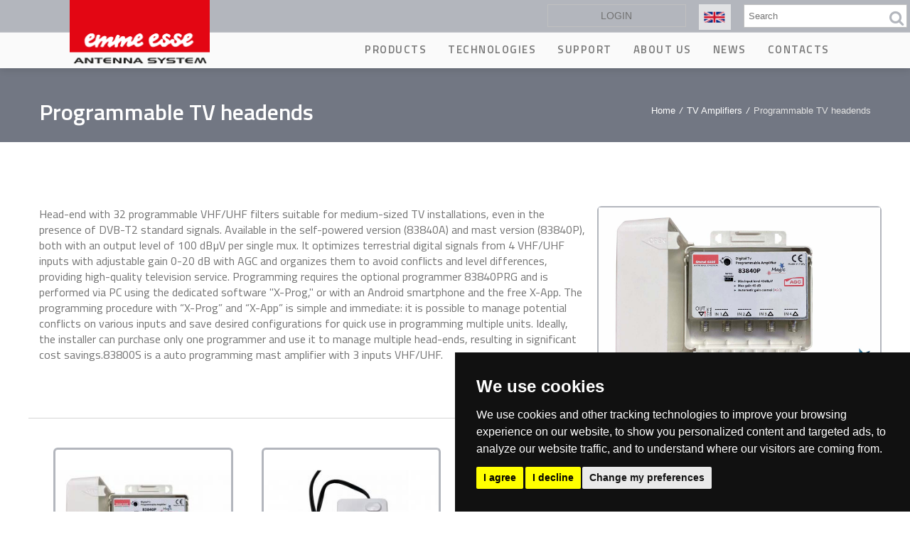

--- FILE ---
content_type: text/html; charset=UTF-8
request_url: https://www.emmeesse.it/en/tv-amplifiers/programmable-tv-headends
body_size: 10530
content:
<!DOCTYPE html>
<html lang="en">
    <head>
        <meta charset="utf-8" />
<meta name="title" content="Programmable TV headends | Emme Esse S.p.A." />
<link rel="canonical" href="https://www.emmeesse.it/en/tv-amplifiers/programmable-tv-headends" />
<meta name="Generator" content="Drupal 8 (https://www.drupal.org)" />
<meta name="MobileOptimized" content="width" />
<meta name="HandheldFriendly" content="true" />
<meta name="viewport" content="width=device-width, initial-scale=1.0" />
<link rel="shortcut icon" href="/sites/default/files/favicon-01.png" type="image/png" />
<link rel="alternate" hreflang="en" href="https://www.emmeesse.it/en/tv-amplifiers/programmable-tv-headends" />
<link rel="alternate" hreflang="it" href="https://www.emmeesse.it/amplificatori-tv/centralini-tv-programmabili" />
<link rel="alternate" hreflang="fr" href="https://www.emmeesse.it/fr/amplificateurs-tv/amplificateurs-programmables" />
<link rel="alternate" hreflang="de" href="https://www.emmeesse.it/de/tv-verstaerker/programmierbare-tv-kopfstellen" />
<link rel="revision" href="/en/tv-amplifiers/programmable-tv-headends" />

        <title>Programmable TV headends | Emme Esse S.p.A.</title>
        <style media="all">
@import url("/sites/default/files/css/optimized/css_k0JAibD3ZCwTt24LYbnbS5BzPCdFlPO7VcjrGu4KVaQ.Lprxv0y7Rts0Gzn4KCkWLVSSoAyz3sd1GjV5RRVZvqo.css?t93fdc");
@import url("/sites/default/files/css/optimized/css_PwuFbWcp4hneFLLsQJ6rldRAtwMWYQOx-Ke7UsY30LI.ZsKoN1MOvwqugttzYY2bv8YiLJzNCFXA3ymlExX8gbY.css?t93fdc");
@import url("/core/themes/stable/css/system/components/fieldgroup.module.css?t93fdc");
@import url("/core/themes/stable/css/system/components/container-inline.module.css?t93fdc");
@import url("/core/themes/stable/css/system/components/clearfix.module.css?t93fdc");
@import url("/core/themes/stable/css/system/components/details.module.css?t93fdc");
@import url("/core/themes/stable/css/system/components/hidden.module.css?t93fdc");
@import url("/core/themes/stable/css/system/components/item-list.module.css?t93fdc");
@import url("/core/themes/stable/css/system/components/js.module.css?t93fdc");
@import url("/core/themes/stable/css/system/components/nowrap.module.css?t93fdc");
@import url("/core/themes/stable/css/system/components/position-container.module.css?t93fdc");
@import url("/core/themes/stable/css/system/components/progress.module.css?t93fdc");
@import url("/core/themes/stable/css/system/components/reset-appearance.module.css?t93fdc");
@import url("/core/themes/stable/css/system/components/resize.module.css?t93fdc");
@import url("/core/themes/stable/css/system/components/sticky-header.module.css?t93fdc");
@import url("/sites/default/files/css/optimized/css_55HfDL_0KdLcPWXl8PtxRl0jwaj5S_5E1xUa_ZYP5B8.Q8LG4fsEAvC21qh7zMA171msq4pyRtpRyIeVlCSaaIQ.css?t93fdc");
@import url("/core/themes/stable/css/system/components/system-status-report-counters.css?t93fdc");
@import url("/core/themes/stable/css/system/components/system-status-report-general-info.css?t93fdc");
@import url("/sites/default/files/css/optimized/css_wKgy1R3NftrbXNqjrGCnKPG2MuBS6VO7bNbGOiDkrg0.SVK0C2rgJymNdp-Amb6v-6NkIk9ucBvkW_1wfEomVKo.css?t93fdc");
@import url("/sites/default/files/css/optimized/css_rBIqZVBIuePlh5HcHJagk0J6UraUAUbgK2dWoQXZhoA.FCu60SEKVG9wJqaA1DIt_qaxboLiqneyEN0BBf7IoSs.css?t93fdc");
@import url("/sites/default/files/css/optimized/css_i0JCJIw_hNFirk25N3COBh3WqFTF0ZCxXh5hJxJtPzo.HkEk6qeEy792tdB91rdUv992VzUoiQH9eXdl9uUBxSI.css?t93fdc");
</style>
<link rel="stylesheet" href="//fonts.googleapis.com/css?family=Titillium+Web:400,600" media="all" />
<style media="all">
@import url("/sites/default/files/css/optimized/css_bc1aAvPU9edwHT_U4wr9O0RmZCwSylmYnEIG5e3nRsc.dD1KnWtv7RkUf5orwg7dIPzKj_hjvMBlNJC0laaelFU.css?t93fdc");
@import url("/sites/default/files/css/optimized/css_IEr9Z7JKqc8blXs9A8iA29MCHkggG35lWrl36AUwQpE.GP3LXRmD3EWLa7hAsg7hRvUOm5Nkh2wjP5aa9vIOV-k.css?t93fdc");
@import url("/themes/custom/nix/css/responsive-leyouts.css?t93fdc");
@import url("/sites/default/files/css/optimized/css_CRdM-GsW-_lEPKA17CsY1wTdbLIVmr2Sm856Lt-ryjk.5vI4uSI4eHHMhCQamYhnPa2nb4goTPy4_lkzKxtz9rw.css?t93fdc");
@import url("/sites/default/files/css/optimized/css_bMrtRHdUZJdINRoxbWnQZpFDQYluRpRsuhNImTx-tok.VXtTovVGuiA0OVmXuboSSJzWWJg-4udKQ53lKGhccR4.css?t93fdc");
@import url("/sites/default/files/css/optimized/css_TkaoIFO8QOKLVHBlzgn11jUqLqvzMu3lRAEVf3xeJKc.TMwg_TG5Ynb4Oozb5X29cSzzMpYrxOEHsp8uj39Lvlc.css?t93fdc");
@import url("/sites/default/files/css/optimized/css_3AWlAB0jt9YJrMCpxg169Ma3hShVMbq_adwytFS01dw.gSB9Mt0EwlAIpaOJvyj9pE2h85ymC1Ju9N9i0UaLqzM.css?t93fdc");
@import url("/themes/custom/nix/js/mainmenu/menu.css?t93fdc");
@import url("/sites/default/files/css/optimized/css_O8kwUHEvC5hfvHaJ7iN10mFawORP4Rsa6jwo_JnUdCM.fJrdRAKekU99AVlFks_V2KjuwEo_2eCEmwJ7NSQMiZE.css?t93fdc");
@import url("/sites/default/files/css/optimized/css_dJMXe2SpPY44Bc5C0sGAvoj4ywPmQBCqWdR47ysD6C4.MrtYQdbp2Hjdwg59DA_2JwXS5UcAh7ok8zxLtaRL8gs.css?t93fdc");
@import url("/themes/custom/nix/js/tabs/css/responsive-tabs.css?t93fdc");
@import url("/themes/custom/nix/js/tabs/assets/css/responsive-tabs2.css?t93fdc");
@import url("/themes/custom/nix/js/tabs/assets/css/responsive-tabs3.css?t93fdc");
@import url("/themes/custom/nix/js/animations/css/animations.min.css?t93fdc");
@import url("/themes/custom/nix/js/progressbar/ui.progress-bar.css?t93fdc");
@import url("/sites/default/files/css/optimized/css_hneeG7z5fck7oWWdz52GUOwp9mVDbDiN5BE4rjwJ0Gw.oH_k7_SJ5iHazKJat31Hhmcs17TomBWIUSTAGcSmHZ0.css?t93fdc");
@import url("/themes/custom/nix/js/carouselowl/owl.transitions.css?t93fdc");
@import url("/sites/default/files/css/optimized/css_ENz79lgfyuHtbV9dYAKxd4m9-3o2sUDkmitXGAVqnkI.DYDm4FcROMCZuhoZIPkJE6NKCfPm2U6IRKU0sfabc3o.css?t93fdc");
@import url("/themes/custom/nix/js/style-swicher/style-swicher.css?t93fdc");
@import url("/sites/default/files/css/optimized/css_36wEBfvlBaB-2R03nimsP0DPBKMKPZTmVQoACj0A4qg.FSqkDLWQyzRFeRnuxNUDfbQfg_scfaj8Yy2M6IY44MU.css?t93fdc");
</style>

        
<!--[if lte IE 8]>
<script src="/core/assets/vendor/html5shiv/html5shiv.min.js?v=3.7.3"></script>
<![endif]-->

        
                            <style type="text/css" media="all">
                #header3 {
    background: #fff !important;
}
.bgcolor04 {
    background-color: #f1f1f1;
}
.nix-header-2 .navbar-brand {
    padding: 0 0 0 0;
}
.navbar-brand>img {
    max-width: 80px;
    padding-top: 3px;
}
img.logo-footer {
    max-width: 100px;
    padding-top: 10px;
}
.nix-header-2 .navbar-default .navbar-nav > li > a:focus, .nix-header-2 .navbar-default .navbar-nav > li > a:hover {
    background: #12602c !important;
}
.col-md-9.col-sm-9.parallasse {
    background-color: white;
    padding-bottom: 20px;
    padding-top: 5px;
}
.nix-style-4.features_section-two .linebg_1 {
    background-color: #12602c;
}
.text-color-3 {
    color: #12602c;
}

.nix-header-2 .navbar-default .navbar-nav > li > a:focus, .nix-header-2 .navbar-default .navbar-nav > li > a:hover {
    background: transparent !important;
}
blockquote {
    padding: 10px 10px;
    margin: 0 0 20px;
    font-size: 15px;
    border-left: 3px solid #b3b6bd;
    background-color: whitesmoke;
}
.feature_section4 i {
    background-color: #ffffff !important;
}
.feature_section4 i {
    width: 48px;
    height: 48px;
    line-height: 48px;
    background-color: #ffffff !important;
    padding: 0 5px;
    color: #e30613 !important;
    font-size: 30px;
    text-align: center;
    vertical-align: middle;
    transition: all .3s ease;
}
.feature_section-3 {
    background: transparent !important;
}
.feature_section-3 h4 {
    font-size: 16px;
    font-weight: 400;
    color: #727272;
    margin: 0 auto;
    letter-spacing: normal;
    display: block;
}
.feature_section-3 i {
    color: #e30714;
    font-size: 10px;
    float: left;
    width: 20px;
    height: 22px;
    border-radius: 100%;
    text-align: center;
    vertical-align: middle;
    line-height: 10px;
    margin-right: 12px;
    margin-top: 4px;
    transition: all .3s ease;
    border: none;
}
#block-paddingtop {
    padding: 70px 0;
}
div#block-nixblocksectioncontentpowerpackpackage-2 {
    background: whitesmoke;
}
.features_section-one .box:hover {
    background-color: #fff;
    padding: 45px 40px;
}
i.fa.fa-check.ampli {
    float: left;
    padding: 6px;
    color: #e30613;
}
#block-nixblockbottomfooter1socialnetwork a {
    color: white !important;
}
#node_stuff div.testata div.page_title.title_special div.container h2 {
    color: #ffffff !important;
}
.whitesmoke {
    background-color: whitesmoke;
}
.col-md-12.col-sm-12.feature_section-3 {
    margin-bottom: 10px;
}
img.loghetti-humax {
    max-width: 100%;
}
#block-bloccocontattivibo #block-aparblockfooter1column4address ul.faddress li i.fa {
    padding-right: .4em;
    font-size: 2em;
    color: #e30613;
}
li.tecnica {
    color: #646873 !important;
}
.feature_section6 .but {
    border-radius: 0;
}
.servizio-clienti {
    color: #e30613;
    font-size: 30px;
}
#privacy a:focus, a:hover {
    color: #e30613 !important;
    text-decoration: none;
}
#footer-colonna2 li a {
    color: white;
    font-size: 13px;
}
.nix-footer-1 .qlinks li {
    padding: 0;
    margin: 0;
}
.nix-footer-1 .qlinks ul {
    margin-top: 0;
    margin-left: 10px;
}
#block-nix-footer li a {
    color: white;
    font-size: 13px;
}
h2#footer-colonna2-menu {
    font-size: 14px;
    text-transform: uppercase;
    color: whitesmoke;
    margin-left: 30px;
    margin-top: 5px;
}
h2#block-footercolonna1emmeesseeng-menu {
    font-size: 14px;
    text-transform: uppercase;
    color: whitesmoke;
    margin-left: 30px;
    margin-top: 5px;
}
h2#block-footercolonna1emmeessedeu-menu {
    font-size: 14px;
    text-transform: uppercase;
    color: whitesmoke;
    margin-left: 30px;
    margin-top: 5px;
}
h2#block-footercolonna1emmeessefra-menu {
    font-size: 14px;
    text-transform: uppercase;
    color: whitesmoke;
    margin-left: 30px;
    margin-top: 5px;
}
nav#block-footercolonna1emmeessefra li a {
    color: white;
    font-size: 13px;
}
nav#block-footercolonna1emmeessedeu li a {
    color: white;
    font-size: 13px;
}
nav#block-footercolonna1emmeesseeng li a {
    color: white;
    font-size: 13px;
}
h3.text-color-1 {
    font-size: 14px;
    text-transform: uppercase;
}
.box_sponsor {
    display: flex;
    flex-wrap: wrap;
    justify-content: space-around;
    margin-top: 20px;
}
i.fa.fa-linkedin {
    font-size: 25px;
    color: white;
    margin-right: 20px;
}
a.button.fa.fa-envelope.nix-style-2.button.two {
    display: table;
    float: right;
    padding: .6em 1.3em;
    color: white;
    font-size: 14px;
    border: 1px solid white;
    padding-left: 3em;
}
.js-form-managed-file {
    display: table;
    padding: 0 !important;
    background-color: #fff !important;
    margin-top: 0 !important;
}
.button1 {
    border-radius: 0 !important;
}
.feature_section--1.white {
    background-color: whitesmoke;
}
i.fa.grey {
    color: #727783 !important;
}
.feature_section--1 .boxed {
    border-right: none;
}
.feature_section--1 i {
    color: #e30613;
}
.boxed.mezzo {
    border-right: 1px solid #b3b6bd;
}
.feature_section--1 {
    padding: 20px 0;
}
.feature_section--1 i {
    border: none;
}
.md-objects .md-object.md-layer-13-21-0 {
    font-family: "Titillium Web" !important;
}
.md-objects .md-object.md-layer-18-41-0 {
    font-family: "Titillium Web" !important;
}
.md-objects .md-object.md-layer-19-45-0 {
    font-family: "Titillium Web" !important;
}
.md-objects .md-object.md-layer-18-41-1 {
    font-family: "Titillium Web" !important;
}
.md-objects .md-object.md-layer-13-21-1 {
    font-family: "Titillium Web" !important;
}
.nix-text-sl {
    font-family: "Titillium Web" !important;
}
.accordion {
    font-size: 18px;
}
img.cad {
    max-width: 250px !important;
    box-shadow: 15px 15px #b3b6bd;
    display: block;
    margin: 0 auto;
}
h2.mscad {
    line-height: 38px;
}
i.fa.padding-right-2 {
    color: #e30613;
    font-size: 22px;
}
.col-md-12.col-sm-12.feature_section-3.cad {
    margin-bottom: 0px !important;
}
img.loghetti-humax-1 {
    max-width: 200px;
    float: right;
    width: 100%;
}
img.loghetti-humax-2 {
    max-width: 200px;
    display: block;
    margin: 0 auto;
    width: 100%;
}
img.loghetti-humax-3 {
    max-width: 200px;
    float: left;
    width: 100%;
}
i.fa.fa-check.iconalunga {
    margin-bottom: 26px !IMPORTANT;
}
@media screen and (max-width: 991px) {
   i.fa.fa-check.iconalunga {
       margin-bottom: 10px !IMPORTANT;
   }
   h4.caps {
       max-width: 560px;
       float: left;
   }
}
@media screen and (max-width: 500px) {
   i.fa.fa-check.iconalunga {
       margin-bottom: 26px !IMPORTANT;
   }
}
/*------------------------FASCIA SOCIAL HOMEPAGE*/
div#fascia-social-emmeesse {
    background: linear-gradient(90deg, rgb(239 239 239) 0%, rgb(239 239 239) 100%);
    padding-top: 45px;
    padding-bottom: 45px;
    text-align: center;
}
div#fascia-social-emmeesse i {
    color: #c60c18;
    font-size: 25px;
    margin-bottom: 20px;
    margin-right: 0;
    margin-left: 0;
}
h4.uppercase.grande {
    font-size: 22px;
    color: #727272;
}
h4.uppercase.piccolo {
    font-size: 14px;
    line-height: 2px;
    color: #727272;
}
.col-md-3.col-sm-3.dx {
    border-right: 1px solid #dedede;
}
div#fascia-social-emmeesse .col-md-3.col-sm-3.col-xs-6 {
    margin-top: 20px;
    margin-bottom: 20px;
}
p.h2.ignection_tisnel.white {
    margin-bottom: 30px;
}
footer.nix-footer-1 i.fa.fa-facebook {
    color: white;
    font-size: 25px;
}

/*--------------------slider ita*/
div#block-slideritalianonuovo {
    margin-top: 95px;
}
            </style>
                <link id="switch-colors" rel="stylesheet" type="text/css" href="/themes/custom/nix/css/colors/default.css">


<!-- Cookie Consent by https://www.TermsFeed.com -->
<!-- generato con https://www.cookieconsent.com/  -->
<script type="text/javascript" src="/themes/custom/nix/js/cookie-consent.js" charset="UTF-8"></script>
<script type="text/javascript" charset="UTF-8">
        document.addEventListener('DOMContentLoaded', function () {
            var elem = document.getElementById('open_preferences_center');
             elem.replaceWith(elem.cloneNode(true));
           var box_lang='it';
                   var userLang = navigator.language || navigator.userLanguage; 
                   if (userLang.toLocaleLowerCase().substring(0, 2)=='en')
                   {
                      box_lang='en';
                   }
                   if (userLang.toLocaleLowerCase().substring(0, 2)=='de')
                   {
                      box_lang='de';
                   }
                   if (userLang.toLocaleLowerCase().substring(0, 2)=='es')
                   {
                      box_lang='es';
                   }
                   if (userLang.toLocaleLowerCase().substring(0, 2)=='ru')
                   {
                      box_lang='ru';
                   }
                   if (userLang.toLocaleLowerCase().substring(0, 2)=='pl')
                   {
                      box_lang='pl';
                   }
            cookieconsent.run({ "notice_banner_type": "simple", 
            "consent_type": "express",
             "palette": "dark", 
             "language": box_lang, 
             "page_load_consent_levels": ["strictly-necessary"], 
             "notice_banner_reject_button_hide": false, 
             "preferences_center_close_button_hide": false,
             "website_name": "Emme Esse S.p.A.", 
             "open_preferences_center_selector": "#open_preferences_center",
             "website_privacy_policy_url": "https://www.emmeesse.it/cookie-policy" });
        });
</script>
<!-- END Cookie Consent by https://www.TermsFeed.com -->    

<!-- Global site tag (gtag.js) - Google Analytics -->
<script  type="text/plain" cookie-consent="strictly-necessary" async src="https://www.googletagmanager.com/gtag/js?id=G-8NXJS5720B"></script>
<script  type="text/plain" cookie-consent="strictly-necessary" >
  window.dataLayer = window.dataLayer || [];
  function gtag(){dataLayer.push(arguments);}
  gtag('js', new Date());

  gtag('config', 'G-8NXJS5720B');
</script>

    </head>
    <body>




<div class="load_sypary">
    <div class="spinner_loader">
        <svg version="1.1" id="Livello_1" xmlns="http://www.w3.org/2000/svg" xmlns:xlink="http://www.w3.org/1999/xlink" x="0px" y="0px"
        viewBox="0 0 300 300" style="enable-background:new 0 0 300 300;" xml:space="preserve">
        <polygon class="st0" points="150,0 279.9,75 279.9,225 150,300 20.1,225 20.1,75 "/> 
        </svg>
    </div>
</div>





<div id="produtct_add" class="pop_up_slide_box">
    <a class="fa fa-close"></a>
    <p>added product</p>
</div>

<div id="produtct_nope" class="pop_up_slide_box">
    <a class="fa fa-close"></a>
    <p>product already added</p>    
</div>




        
        <div class="site-wrapper nix-page-user-taskbar">
            <a href="#main-content" class="visually-hidden focusable">
                Skip to main content
            </a>
            
              <div class="dialog-off-canvas-main-canvas" data-off-canvas-main-canvas>
    



    
<div class="all_header_stuff hide_for_print" id="super_header">
<div class="topbar-3 bgcolor04">
    <div class="container">
        <div class="left">  </div>
        <div class="right">
            <div class="region_handler">
        
	<div  id="block-mostradatiutente">
		
			    
				  <a href="/utente/login/">login</a>
			</div>
    
    
	<div  class="search-block-form" data-drupal-selector="search-block-form" id="block-formdiricerca" role="search">
		
			            	         	    
				  <form action="/en/search/node" method="get" id="search-block-form" accept-charset="UTF-8">
  <div class="js-form-item form-item js-form-type-search form-item-keys js-form-item-keys form-no-label">
      <label for="edit-keys" class="visually-hidden">Search</label>
        <input title="Enter the terms you wish to search for." placeholder="Search" data-drupal-selector="edit-keys" type="search" id="edit-keys" name="keys" value="" size="15" maxlength="128" class="form-search" />

        </div>
<input data-drupal-selector="edit-advanced-form" type="hidden" name="advanced-form" value="1" />
<input data-drupal-selector="edit-f-0" type="hidden" name="f[0]" value="language:en" />
	<div data-drupal-selector="edit-actions" class="form-actions" id="edit-actions">
	<input data-drupal-selector="edit-submit" type="submit" id="edit-submit" value="" class="button js-form-submit form-submit" />

	</div>

</form>

			</div>
    
    
	<div  class="language-switcher-language-url" id="block-selettorelingua" role="navigation">
		
			    
				  




<div class="lenguage selector">

<div id="placeholder_lang"></div>

<ul class="links"><li hreflang="en" data-drupal-link-system-path="node/194593" class="en is-active"><a href="/en/tv-amplifiers/programmable-tv-headends" class="language-link is-active" hreflang="en" data-drupal-link-system-path="node/194593">    <img class="language-icon" src="/modules/languageicons/flags/en.png" width="16" height="12" alt="English" title="English" typeof="foaf:Image" />
 English
</a></li><li hreflang="it" data-drupal-link-system-path="node/194593" class="it"><a href="/amplificatori-tv/centralini-tv-programmabili" class="language-link" hreflang="it" data-drupal-link-system-path="node/194593">    <img class="language-icon" src="/modules/languageicons/flags/it.png" width="16" height="12" alt="Italian" title="Italian" typeof="foaf:Image" />
 Italian
</a></li><li hreflang="fr" data-drupal-link-system-path="node/194593" class="fr"><a href="/fr/amplificateurs-tv/amplificateurs-programmables" class="language-link" hreflang="fr" data-drupal-link-system-path="node/194593">    <img class="language-icon" src="/modules/languageicons/flags/fr.png" width="16" height="12" alt="French" title="French" typeof="foaf:Image" />
 French
</a></li><li hreflang="de" data-drupal-link-system-path="node/194593" class="de"><a href="/de/tv-verstaerker/programmierbare-tv-kopfstellen" class="language-link" hreflang="de" data-drupal-link-system-path="node/194593">    <img class="language-icon" src="/modules/languageicons/flags/de.png" width="16" height="12" alt="German" title="German" typeof="foaf:Image" />
 German
</a></li></ul><div class="box_1_el_corn">
<div class="el_cornettto"></div>
</div>

</div>





			</div>
    

</div>

                    </div>
    </div>
</div>
<div class="clearfix"></div>

<div id="header3" class="nix-header-2">
    <div class="container">
        <div class="navbar navbar-default yamm">
            <div class="navbar-header">
                <div class="region_handler">
    

	<a  id="block-nix-branding" class="navbar-brand" href="/en"><img src="/sites/default/files/emmesse.png" alt="Emme Esse S.p.A."/></a> 

</div>
 
            </div>
            <button type="button" data-toggle="collapse" data-target="#navbar-collapse-grid" class="navbar-toggle two three"><span class="icon-bar"></span><span class="icon-bar"></span><span class="icon-bar"></span></button>
            <div class="region_handler">
    <div  id="navbar-collapse-grid" class="navbar-collapse collapse pull-right">
  
      
                    <ul  class="nav navbar-nav">
                                <li class="dropdown">
            <a href="" class="dropdown-toggle">Products</a>
                                        <ul class="dropdown-menu" role="menu">
                      <li>
          <a href="/en/antennas">Antennas</a>
                  </li>
                        <li>
          <a href="/en/tv-amplifiers">TV Amplifiers</a>
                  </li>
                        <li>
          <a href="/en/satellite-system">Satellite system</a>
                  </li>
                        <li>
          <a href="/en/accessories">Accessories</a>
                  </li>
                        <li>
          <a href="/en/fiber-optic">Fiber optic </a>
                  </li>
                        <li>
          <a href="/en/hardware">Hardware</a>
                  </li>
                        <li>
          <a href="/en/humax-receiver">Humax products</a>
                  </li>
                        <li>
          <a href="/en/measuring-instruments">Measuring Instruments</a>
                  </li>
                        <li>
          <a href="/en/ms-cad">MS-CAD Software</a>
                  </li>
              </ul>
  
                      </li>
                                          <li class="dropdown">
            <a href="" class="dropdown-toggle">Technologies</a>
                                        <ul class="dropdown-menu" role="menu">
                      <li>
          <a href="/en/uhf-tv-antenna-manufacturers">Antennas</a>
                  </li>
                        <li>
          <a href="/en/tv-satellite-dish-manufacturers">Satellite</a>
                  </li>
                        <li>
          <a href="/en/tv-amplifier-manufacturers">Amplifiers</a>
                  </li>
                        <li>
          <a href="/en/hardware-and-masts-galvanizing">Hardware and Masts</a>
                  </li>
                        <li>
          <a href="/en/mobile-signal-amplifier-manufacturers">Mobile phone signal boosters</a>
                  </li>
              </ul>
  
                      </li>
                                          <li class="dropdown">
            <a href="" class="dropdown-toggle">SUPPORT</a>
                                        <ul class="dropdown-menu" role="menu">
                      <li>
          <a href="/en/technical-assistance"> Technical assistance</a>
                  </li>
                        <li>
          <a href="/en/register-serial-number-warranty">Register the serial number</a>
                  </li>
                        <li>
          <a href="/en/faq-frequently-asked-questions">Domande frequenti</a>
                  </li>
              </ul>
  
                      </li>
                                <li>
          <a href="/en/satellite-tv-system-manufacturers">About us</a>
                  </li>
                        <li>
          <a href="/en/news">News</a>
                  </li>
                        <li>
          <a href="/en/contact-us">Contacts</a>
                  </li>
                        <li>
          <a href="https://emmeesseblog.wordpress.com/">Blog</a>
                  </li>
              </ul>
  


  </div>
</div>

        </div>
    </div>
</div>
</div>

<div class="clearfix"></div>
<div class="page_title ">
    <div class="container">
        <h1>Programmable TV headends</h1>
        <div class="region_handler">
    	<div  id="block-nix-breadcrumbs" class="pagenation">
		
			    
				  <a href="/en">Home</a> <i>/</i> <a href="/en/tv-amplifiers">TV Amplifiers</a> <i>/</i> Programmable TV headends
			</div>

</div>
    </div>
</div>

<div class="clearfix"></div>

    <!-- corpo modificato -->
    <div class=" section-paddingprimary">
        <div class="container">
            <div class="row">
                <div class="region_handler">
    

</div>

                <div class="region_handler">
        
	<div  id="block-nix-content">
		
			    
				  <div data-history-node-id="194593" role="article" about="/en/tv-amplifiers/programmable-tv-headends">
    
        

    <div class="row">
        <div class="col-md-8">
        <p>Head-end with 32 programmable VHF/UHF filters suitable for medium-sized TV installations, even in the presence of DVB-T2 standard signals. Available in the self-powered version (83840A) and mast version (83840P), both with an output level of 100 dBµV per single mux. It optimizes terrestrial digital signals from 4 VHF/UHF inputs with adjustable gain 0-20 dB with AGC and organizes them to avoid conflicts and level differences, providing high-quality television service. Programming requires the optional programmer 83840PRG and is performed via PC using the dedicated software "X-Prog," or with an Android smartphone and the free X-App. The programming procedure with “X-Prog” and “X-App” is simple and immediate: it is possible to manage potential conflicts on various inputs and save desired configurations for quick use in programming multiple units. Ideally, the installer can purchase only one programmer and use it to manage multiple head-ends, resulting in significant cost savings.83800S is a auto programming mast amplifier with 3 inputs VHF/UHF.</p>
        </div>
        <div class="col-md-4 image-page-serie box_tipology nix-no-padding">
            <img srcset="/sites/default/files/styles/immagine_pagina_full_width_285px/public/img_imports/renamed-1-1740626804-tipologia_37.jpg?itok=0YkS_BjR 285w, /sites/default/files/styles/immagine_pagina_full_width_392/public/img_imports/renamed-1-1740626804-tipologia_37.jpg?itok=ot3oOLzX 392w, /sites/default/files/img_imports/renamed-1-1740626804-tipologia_37.jpg 1200w" sizes="(min-width: 992px) 800px, (min-width: 576px) 285px" src="/sites/default/files/styles/immagine_pagina_full_width_285px/public/img_imports/renamed-1-1740626804-tipologia_37.jpg?itok=0YkS_BjR" alt="tipologia_37.jpg" title="tipologia_37.jpg" typeof="foaf:Image" />



        </div>
    </div>

    <div class="row row-spacing-top">
        <div class="col-md-12">
        </div>
    </div>

</div>

			</div>
    
    
	<div  class="views-element-container" id="block-views-block-tipologie-prodotti-block-1">
		
			    
				  		<div >
		
		
		
		
	  	<div class="container">
  
  <ul class="row product">

          <li class="col-md-3 col-sm-6 col-xs-12">
<a class="box_catalog_pduct" href="/en/tv-amplifiers/programmable-tv-headends/multiband-amplifiers-programmable-filters-auto-supplied">
    <div class="upper_part">
        <img src="/sites/default/files/styles/immagine_pagina_full_width_285px/public/img_imports/renamed-1-1740626827-serie_9650.jpg?itok=VOuqlgL5" alt="" />    </div>
    <div class="low_part">
      <h2><span>Multiband amplifiers with programmable filters - Auto-supplied</span>
</h2>
    </div>
</a>
</li>
          <li class="col-md-3 col-sm-6 col-xs-12">
<a class="box_catalog_pduct" href="/en/tv-amplifiers/programmable-tv-headends/programmer-programmable-filter-amplifier">
    <div class="upper_part">
        <img src="/sites/default/files/styles/immagine_pagina_full_width_285px/public/img_imports/renamed-1-1740626827-serie_9651.jpg?itok=HlqhUW4h" alt="" />    </div>
    <div class="low_part">
      <h2><span>Programmer for programmable filter amplifier</span>
</h2>
    </div>
</a>
</li>
    
  </ul>

</div>

	  	
	  	
	  	
	  	
	</div>


			</div>
    

</div>

            </div>
        </div>
    </div>

    <div class="clearfix"></div>
<footer class="nix-footer-1 footer1 hide_for_print">
    <div class="container">
        <div class="col-md-3 col-sm-6 col-xs-12 prima_col">
            <div class="region_handler">
    <nav role="navigation" aria-labelledby="block-footercolonna1emmeesseeng-menu" id="block-footercolonna1emmeesseeng">
      
  <h2 id="block-footercolonna1emmeesseeng-menu">Emme Esse SpA</h2>
  

        
              <ul>
              <li>
        <a href="/en/download-area" data-drupal-link-system-path="node/37299">Download area</a>
              </li>
          <li>
        <a href="/en/technical-assistance" data-drupal-link-system-path="node/6775">Software Update</a>
              </li>
          <li>
        <a href="/en/register-serial-number-warranty" data-drupal-link-system-path="node/4747">Serial number registration</a>
              </li>
          <li>
        <a href="/en/satellite-tv-system-manufacturers" data-drupal-link-system-path="node/4746">About us</a>
              </li>
        </ul>
  


  </nav>

</div>
        </div>
        <div class="col-md-3 col-sm-6 col-xs-12 seconda_col">
            <div class="region_handler">
    <nav role="navigation" aria-labelledby="footer-colonna2-menu" id="footer-colonna2">
      
  <h2 id="footer-colonna2-menu">Products</h2>
  

        
              <ul>
              <li>
        <a href="/en/antennas" data-drupal-link-system-path="node/30360">Antennas</a>
              </li>
          <li>
        <a href="/en/tv-amplifiers" data-drupal-link-system-path="node/30361">TV Amplifiers</a>
              </li>
          <li>
        <a href="/en/satellite-system" data-drupal-link-system-path="node/30362">Satellite</a>
              </li>
          <li>
        <a href="/en/accessories" data-drupal-link-system-path="node/30363">Accessories</a>
              </li>
          <li>
        <a href="/en/fiber-optic" data-drupal-link-system-path="node/30364">Fiber optic</a>
              </li>
          <li>
        <a href="/en/hardware" data-drupal-link-system-path="node/30365">Hardware</a>
              </li>
          <li>
        <a href="/en/humax-receiver" data-drupal-link-system-path="node/31765">Humax Receiver </a>
              </li>
          <li>
        <a href="/en/measuring-instruments" data-drupal-link-system-path="node/31766">Measuring Instruments</a>
              </li>
          <li>
        <a href="/en/ms-cad" data-drupal-link-system-path="node/37321">MS-CAD Software</a>
              </li>
        </ul>
  


  </nav>

</div>
        </div>
        <div class="col-md-3 col-sm-6 col-xs-12 terza_col">
            <div class="region_handler">
    	<div  id="block-btnnewsletter-2">
		
			    
				  <div class="col-lg-2 col-xs-2 col-sm-2 col-md-2">
<a href="https://www.linkedin.com/company/emme-esse-spa/" target="blank"><i class="fa fa-linkedin"></i></a>
</div>

<div class="col-lg-10 col-xs-10 col-sm-10 col-md-10">

<a href="https://a3b3h5.emailsp.com/frontend/forms/Subscription.aspx?idList=2&idForm=6&guid=1d0c7509-d162-49ae-a584-f59689ff9658" target="blank" class="button fa fa-envelope nix-style-2 button two">
<svg aria-hidden="true" data-prefix="far" data-icon="envelope" role="img" xmlns="http://www.w3.org/2000/svg" viewBox="0 0 512 512" class="svg-inline--fa fa-envelope fa-w-16 fa-5x"><path fill="currentColor" d="M464 64H48C21.49 64 0 85.49 0 112v288c0 26.51 21.49 48 48 48h416c26.51 0 48-21.49 48-48V112c0-26.51-21.49-48-48-48zm0 48v40.805c-22.422 18.259-58.168 46.651-134.587 106.49-16.841 13.247-50.201 45.072-73.413 44.701-23.208.375-56.579-31.459-73.413-44.701C106.18 199.465 70.425 171.067 48 152.805V112h416zM48 400V214.398c22.914 18.251 55.409 43.862 104.938 82.646 21.857 17.205 60.134 55.186 103.062 54.955 42.717.231 80.509-37.199 103.053-54.947 49.528-38.783 82.032-64.401 104.947-82.653V400H48z" class=""></path></svg>

Newsletter</a>

</div>


			</div>
	<div  id="block-aparblockfooter1column4address" class="qlinks">
		
			    
				  <div class="box_sponsor">

<div class="sponsor_1 sponsor_b"></div>
<div class="sponsor_2 sponsor_b"></div>
<div class="sponsor_3 sponsor_b"></div>

</div>
			</div>

</div>
        </div>
        <div class="col-md-3 col-sm-6 col-xs-12 quarta_col">
            <div class="region_handler">
    	<div  id="block-footer4">
		
			    
				  <ul class="faddress">
    <li>nulla</li>
</ul>
			</div>

</div>
        </div>
    </div>
    <div class="clearfix"></div>
    <div class="copyright_info1">
        <div class="container">
            <div class="clearfix divider_dashed10"></div>
            <div class="region_handler">
        
	<div  id="block-nixblockbottomfooter1socialnetwork">
		
			    
				  Emme Esse SpA | P.Iva IT00551360985 | C.F. e Reg. Imp. BS 00294210174 | <a href="/en/credits">Credits</a> | <a href="/en/privacy">Privacy</a> | <a href="/en/legal-notice">Legal notice</a> | <a href="/en/cookie-policy">Cookie Policy</a> | <a id="open_preferences_center" href="#">Cookies settings</a>
			</div>
    

</div>
            <div class="col-md-6 col-sm-6">   Last updated : 27/02/2025
 </div>
        </div>
    </div>
</footer>
  </div>

            
        </div>
                <div id="style-selector" class="text-center">
            <a href="javascript:void(0);" class="btn-close"><i class="fa fa-wrench"></i></a>
            <h5 class="title-big">Choose Theme Colors</h5>
            <div class="style-selector-wrapper">
                <h5 class="title align-center">Predefined Color Skins</h5>
                <ul class="pre-colors-list" id="nix-color">
                    <li><a title="default" href="javascript:void(0)" data-color='default'><span class="pre-color-skin-1"></span></a></li>
                    <li><a title="light blue" href="javascript:void(0)" data-color='lightblue'><span class="pre-color-skin-2"></span></a></li>
                    <li><a title="orange" href="javascript:void(0)" data-color='orange'><span class="pre-color-skin-3"></span></a></li>
                    <li><a title="green" href="javascript:void(0)" data-color='green'><span class="pre-color-skin-4"></span></a></li>
                    <li><a title="pink" href="javascript:void(0)" data-color='pink'><span class="pre-color-skin-5"></span></a></li>
                    <li class="last"><a title="red" href="javascript:void(0)" data-color='red'><span class="pre-color-skin-6"></span></a></li>
                    <li><a title="purple" href="javascript:void(0)" data-color='purple'><span class="pre-color-skin-7"></span></a></li>
                    <li><a title="Lime" href="javascript:void(0)" data-color='lime'><span class="pre-color-skin-8"></span></a></li>
                    <li><a title="yellow" href="javascript:void(0)" data-color='yellow'><span class="pre-color-skin-9"></span></a></li>
                    <li><a title="violet" href="javascript:void(0)" data-color='violet'><span class="pre-color-skin-10"></span></a></li>
                    <li><a title="blue" href="javascript:void(0)" data-color='blue'><span class="pre-color-skin-11"></span></a></li>
                    <li class="last"><a title="DarkSlateGray" href="javascript:void(0)" data-color='darkslategray'><span class="pre-color-skin-12"></span></a></li>
                </ul>
            </div>
        </div>
                <script type="application/json" data-drupal-selector="drupal-settings-json">{"path":{"baseUrl":"\/","scriptPath":null,"pathPrefix":"en\/","currentPath":"node\/194593","currentPathIsAdmin":false,"isFront":false,"currentLanguage":"en","themeUrl":"\/themes\/custom\/nix"},"pluralDelimiter":"\u0003","statistics":{"data":{"nid":"194593"},"url":"\/core\/modules\/statistics\/statistics.php"},"ajaxTrustedUrl":{"\/en\/search\/node":true},"user":{"uid":0,"permissionsHash":"6e5838a5dbce1fe2d3a64f437b356935b5a490c1ecb36e61c4b1387a591cab65"}}</script>
<script src="/core/assets/vendor/domready/ready.min.js?v=1.0.8"></script>
<script src="/core/assets/vendor/jquery/jquery.min.js?v=3.2.1"></script>
<script src="/core/misc/drupalSettingsLoader.js?v=8.5.3"></script>
<script src="/core/misc/drupal.js?v=8.5.3"></script>
<script src="/core/misc/drupal.init.js?v=8.5.3"></script>
<script src="/core/assets/vendor/picturefill/picturefill.min.js?v=3.0.1"></script>
<script src="/core/modules/statistics/statistics.js?v=8.5.3"></script>
<script src="/core/assets/vendor/matchMedia/matchMedia.min.js?v=0.2.0"></script>
<script src="/themes/custom/nix/js/universal/jquery.js?v=8.5.3"></script>
<script src="/themes/custom/nix/js/bootstrap/js/bootstrap.min.js?v=8.5.3"></script>
<script src="/themes/custom/nix/js/mainmenu/customeUI.js?v=8.5.3"></script>
<script src="/themes/custom/nix/js/mainmenu/jquery.sticky.js?v=8.5.3"></script>
<script src="/themes/custom/nix/js/scripts/functions.js?v=8.5.3"></script>
<script src="/themes/custom/nix/js/accordion/js/smk-accordion.js?v=8.5.3"></script>
<script src="/themes/custom/nix/js/accordion/js/custom.js?v=8.5.3"></script>
<script src="/themes/custom/nix/js/tabs/js/responsive-tabs.min.js?v=8.5.3"></script>
<script src="/themes/custom/nix/js/carouselowl/owl.carousel.js?v=8.5.3"></script>
<script src="/themes/custom/nix/js/universal/custom.js?v=8.5.3"></script>
<script src="/themes/custom/nix/js/aninum/jquery.animateNumber.min.js?v=8.5.3"></script>
<script src="/themes/custom/nix/js/animations/js/animations.min.js?v=8.5.3"></script>
<script src="/themes/custom/nix/js/scrolltotop/totop.js?v=8.5.3"></script>
<script src="/themes/custom/nix/js/tabs/assets/js/responsive-tabs.min.js?v=8.5.3"></script>
<script src="//code.jquery.com/jquery-latest.min.js"></script>
<script src="/themes/custom/nix/js/cubeportfolio/jquery.cubeportfolio.min.js?v=8.5.3"></script>
<script src="/themes/custom/nix/js/cubeportfolio/main.js?v=8.5.3"></script>
<script src="/themes/custom/nix/js/cubeportfolio/main15.js?v=8.5.3"></script>
<script src="/themes/custom/nix/js/progressbar/progress.js?v=8.5.3"></script>
<script src="/themes/custom/nix/js/style-swicher/custom.js?v=8.5.3"></script>
<script src="/themes/custom/nix/js/update.js?v=8.5.3"></script>
<script src="/themes/custom/nix/js/vn_emmeesse.js?v=8.5.3"></script>
<script src="/themes/custom/nix/js/setta_link_tabelle_prodotti.js?v=8.5.3"></script>

        <a href="#" class="scrollup">Scroll</a>
    </body>
</html>

--- FILE ---
content_type: text/css
request_url: https://www.emmeesse.it/sites/default/files/css/optimized/css_55HfDL_0KdLcPWXl8PtxRl0jwaj5S_5E1xUa_ZYP5B8.Q8LG4fsEAvC21qh7zMA171msq4pyRtpRyIeVlCSaaIQ.css?t93fdc
body_size: 328
content:
/**
 * @file
 * Styles for the system status counter component.
 */

.system-status-counter__status-icon {
  display: inline-block;
  height: 25px;
  width: 25px;
  vertical-align: middle;
}
.system-status-counter__status-icon:before {
  content: "";
  background-size: 20px;
  background-position: center 2px;
  background-repeat: no-repeat;
  display: block;
}

.system-status-counter__status-icon--error:before {
  background-image: url(/core/themes/stable/css/system/components/../../../images/core/icons/e32700/error.svg);
}
.system-status-counter__status-icon--warning:before {
  background-image: url(/core/themes/stable/css/system/components/../../../images/core/icons/e29700/warning.svg);
}
.system-status-counter__status-icon--checked:before {
  background-image: url(/core/themes/stable/css/system/components/../../../images/core/icons/73b355/check.svg);
}


--- FILE ---
content_type: text/css
request_url: https://www.emmeesse.it/themes/custom/nix/css/responsive-leyouts.css?t93fdc
body_size: 1309
content:
/* Responsive CSS Styles Table of Contents */


@media only screen and (min-width: 1000px) and (max-width: 1169px){
	a.logo {
	    margin: 1px 0px 0px 50px;
	}


	.feature_section4 .right {
		width: 50%;
		padding: 80px 40px 40px 30px;
	}
	.feature_section1 .box i {
	    height: 78px;
		width: 78px;
	    line-height: 75px;
	    font-size: 27px;
		margin: -65px 0px 0px 54px;
	}

	.feature_section1 .box i {
		margin-left: 110px;
	}
	.feature_section1 .box {
		width: 100%;
		margin: 0 auto 50px auto;
	}
	.feature_section3 .box .circle  {
		margin-left:150px;
	}

	.button2 {
		display:none;
	}
	.nix-style-2 .pricing-table .btn-2 {
		font-size: 11px;
		padding: 11px 4px;
	}
	.nix-style-2 .table-content {
		padding: 20px ;
		border:solid 12px #4d8bf5;
	}
	.nix-style-7.feature_section1 .linebtn.one{
		padding:8px 20px;
	}
}


@media only screen and (min-width: 768px) and (max-width: 999px){
	
	.sticky-wrapper{ height:500px;}
	
	.container{ width:94%;}

	.logo {
		width: 50%;
	}
	.menu_main {
		width: 97%;
		position: absolute;
	}
	.team-box1 .hover-box {
		width:100%;
		top: 340px;
		padding-left:40px;
		padding-right:40px;
	}
	.team-box1:hover .hover-box, .team-box1.active .hover-box {
		top: 200px;
	}
	.feature_section2 .cirbox {
		margin-left:0px;
	}
	.feature_section3 .box .circle  {
		margin-left:80px;
	}
	.feature_section4 .slidesec {
		padding: 20px 5px;
	}
	.feature_section4 .slidesec .contentbox {
		padding: 20px 5px;
	}
	.feature_section5 .left {
		float: left;
		width: 30%;
	}
	.feature_section5 .right {
		width: 70%;
		padding: 80px 10px 40px 30px;
	}
	.text-big {
		font-size:52px;
		line-height:52px;
	}
	.demo1_blog .share-icon {
		margin-left:162px;
	}
	.feature_section7 .contbox{
		width:100%;
		float:left;
		background-color: #f1f1f1;
		padding:20px 20px;
	}
	.feature_section1 .box i {
	    height: 68px;
		width: 68px;
	    line-height: 65px;
	    font-size: 27px;
		margin: -59px 0px 0px 35px;
	}
	.feature_section1 .box i {
		margin-left: 110px;
	}
	.feature_section1 .box {
		width: 100%;
		margin: 0 auto 50px auto;
	}
	.feature_section4  i{
		margin-left:134px;
	}
	.pricing-box .linebtn.one{
		padding:8px 6px;
		font-size:14px;
		text-transform:none;
	} 
	.button2 {
		display:none;
	}
	.topbar-3 .left {
		width: 60%;
	}
	.topbar-3 .right {
		width: 40%;
	}
	.nix-style-2 .team-box1 .hover-box {
		width:100%;
		top: 340px;
		padding-left:40px;
		padding-right:40px;
	}
	.nix-style-2 .team-box1:hover .hover-box, .team-box1.active .hover-box {
		top: 200px;
	}
	.nix-style-2 .pricing-table .btn-2 {
		font-size: 11px;
		padding: 11px 4px;
	}
	.nix-style-2 .table-content {
		padding: 20px ;
		border:solid 12px #4d8bf5;
	}
	.topbar-1 .left {
	width: 60%;
	}
	.topbar-1 .right {
		width: 40%;
	}
	.nix-style-4.features_section-two {
		width:100%;
		padding:50px 0px ;
	}
	.nix-style-7.feature_section3  i{
		margin-left:134px;
	}
	.nix-style-7.feature_section1 .linebtn.one{
		padding:8px 14px;
	}
	.feature_section--1 .boxed {
		padding:20px 5px;
	}
}


@media only screen and (min-width: 640px) and (max-width: 767px){


	.container{ width:94%;}
	.logo {
		width: 50%;
	}
	.menu_main {
		width: 97%;
		position: absolute;
	}
	.team-box1 .hover-box {
		width:100%;
		top: 340px;
		padding-left:40px;
		padding-right:40px;
	}
	.team-box1:hover .hover-box, .team-box1.active .hover-box {
		top: 200px;
	}
	.feature_section2 .cirbox {    
		margin-left:px;
	}
	.feature_section3 .box .circle  {
		margin-left:80px;
	}
	.feature_section4 .slidesec {
		padding: 20px 5px;
	}
	.feature_section4 .slidesec .contentbox {
		padding: 20px 5px;
	}
	.feature_section5 .left {
		float: left;
		width: 30%;
	}
	.feature_section4 .right {
		width: 70%;
		padding: 80px 10px 40px 30px;
	}
	.pricing-box .linebtn.one{
		padding:8px 6px;
		font-size:14px;
		text-transform:none;
	}    
	.text-big {
		font-size:52px;
		line-height:52px;
	}
	.demo1_blog .share-icon {
		margin-left:162px;
	}
	.feature_section8 .contbox{
		width:100%;
		float:left;
		background-color: #f1f1f1;
		padding:20px 20px;
	}
	.feature_section1 .box i {
		margin-left: 200px;
	}
	.feature_section1 .box {
		width: 100%;
		margin: 0 auto 50px auto;
	}
	.feature_section4  i{
		margin-left:134px;
	}
	.button2 {
		display:none;
	}
	.topbar-3 .left {
		width: 60%;
	}
	.topbar-3 .right {
		width: 40%;
	}
	.nix-style-2 .team-box1 .hover-box {
		width:100%;
		top: 340px;
		padding-left:40px;
		padding-right:40px;
	}
	.nix-style-2 .team-box1:hover .hover-box, .team-box1.active .hover-box {
		top: 200px;
	}
	.nix-style-2 .pricing-table .btn-2 {
		font-size: 12px;
		padding: 11px 14px;
	}
	.topbar-1 .left {
		width: 60%;
	}
	.topbar-1 .right {
		width: 40%;
	}
	.nix-style-4.features_section-two {
		width:100%;
		padding:50px 0px ;
	}
	.nix-style-7.feature_section3  i{
		margin-left:134px;
	}
	.feature_section--1 .boxed {
		padding:20px 5px;
	}

}

@media only screen and (min-width: 480px) and (max-width: 639px){
	
	.container{ width:94%;}

	.logo {
		width: 100%;
	}
	.menu_main {
		width: 97%;
		position: absolute;
	}
	.team-box1 .hover-box {
		padding-left:30px;
		padding-right:30px;
	}
	.feature_section3 .cir1 {
		margin: 10px 10px;
	}
	.feature_section4 .slidesec {
		padding: 20px 5px;
	}
	.feature_section4 .slidesec .contentbox {
		padding: 20px 5px;
	}
	.feature_section3 .cir1 {
		margin-left:50px;
	}
	.cirbut2 {
		display:none;
	}
	.feature_section5 .left {
		float: left;
		width: 100%;
	}
	.feature_section5 .right {
		width: 100%;
		padding: 10px 10px 40px 30px;
	}
	.text-big {
		font-size:42px;
		line-height:42px;
	}
	.demo1_blog .share-icon {
		margin-left:222px;
	}
	.feature_section8 .contbox{
		width:100%;
		float:left;
		background-color: #f1f1f1;
		padding:20px 20px;
	}
	.feature_section8  .btn3{
		display:none;
	}
	.feature_section1 .box i {
		margin-left: 75px;
	}
	.feature_section1 .box {
		width: 100%;
		margin: 0 auto 50px auto;
	}
	.feature_section1  .btn3{
		display:none;
	}
	.feature_section4  i{
		margin-left:214px;
	}
	.less6 {
		width: 100%;
	}
	.button2 {
		display:none;
	}
	.topbar-3 .left {
		width: 100%;
		text-align: left;
	}
	.topbar-3 .right {
		width: 100%;
		text-align: left;
	}
	.topbar-3 ul.topsocial {
		float: left;
	}

	.topbar-3 .left a {
		margin-right: 1px;
	}
	.nix-style-2 .team-box1 .hover-box {
		padding-left:30px;
		padding-right:30px;
	}
	.nix-style-2 .less6 {
		width: 100%;
	}
	.topbar-1 .left {
		width: 100%;
		text-align: left;
	}
	.topbar-1 .right {
		width: 100%;
		text-align: left;
	}
	.topbar-1 ul.topsocial {
		float: left;
	}
	.nix-style-3 .testimonials {
	 width: 100%;
	padding: 5%;

	}
	.nix-style-3 .testimonials .client-img {
	 float: none;
	 right: 0px; position: relative;
	 margin:10px auto 20px 70px;

	}
	.nix-style-3 .testimonials .description {
	 width: 100%;
	}
	.nix-style-4.features_section-two {
		width:100%;
		padding:100px 20px;
	}
	.nix-style-4 .button2 {
		display:none;
	}
	.features_section-2 h1 {
		font-size: 22px;
		font-weight: 500;
	}
	.features_section-2 h2 {
		font-size: 18px;
	}
	.nix-style-7.feature_section3  i{
		margin-left:214px;
	}
	.nix-style-8.features_section-one .box {
		padding: 25px 25px ;
	}
}


@media only screen and (max-width: 479px){

	.container{ width:94%;}
	.logo {
		width: 100%;
	}
	.menu_main {
		width: 97%;
		position: absolute;
	}
	.team-box1 .hover-box {
		padding-left:30px;
		padding-right:30px;
	}
	.feature_section3 .cir1 {
		margin: 10px 10px;
	}
	.feature_section4 .slidesec {
		padding: 20px 5px;
	}
	.feature_section4 .slidesec .contentbox {
		padding: 20px 5px;
	}
	.cirbut2 {
		display:none;
	}
	.feature_section5 .left {
		float: left;
		width: 100%;
	}
	.feature_section5 .right {
		width: 100%;
		padding: 10px 10px 40px 30px;
	}
	.text-big {
		font-size:42px;
		line-height:42px;
	}
	.demo1_blog .share-icon {
		margin-left:222px;
	}
	.feature_section8  .btn3{
		display:none;
	}
	.feature_section1 .box i {
		margin-left: 75px;
	}
	.feature_section1 .box {
		width: 100%;
		margin: 0 auto 50px auto;
	}
	.feature_section1  .btn3{
		display:none;
	}
	.feature_section4  i{
		margin-left:214px;
	}
	.less6 {
		width: 100%;
	}
	.button2 {
		display:none;
	}
	.topbar-3 .left {
		width: 100%;
		text-align: left;
	}
	.topbar-3 .right {
		width: 100%;
		text-align: left;
	}
	.topbar-3 ul.topsocial {
		float: left;
	}

	.topbar-3 .left a {
		margin-right: 1px;
	}
	.nix-style-2 .team-box1 .hover-box {
		padding-left:30px;
		padding-right:30px;
	}
	.nix-style-2 .less6 {
		width: 100%;
	}
	.topbar-1 .left {
		width: 100%;
		text-align: left;
	}
	.topbar-1 .right {
		width: 100%;
		text-align: left;
	}
	.topbar-1 ul.topsocial {
		float: left;
	}
	.nix-style-3 .testimonials {
		width: 100%;
		padding: 5%;

	}
	.nix-style-3 .testimonials .client-img {
		float: none;
		right: 0px; position: relative;
		margin:10px auto 20px 70px;

	}
	.nix-style-3 .testimonials .description {
		width: 100%;
	}
	.nix-style-4.features_section-two{
		width:100%;
		padding:100px 20px;
	}
	.nix-style-4 .button2 {
		display:none;
	}
	.features_section-2 h1 {
		font-size: 22px;
		font-weight: 500;
	}
	.features_section-2 h2 {
		font-size: 18px;
	}
	.nix-style-7.feature_section3  i{
		margin-left:214px;
	}
	.nix-style-8.features_section-one .box {
		padding: 25px 25px ;
	}

}

--- FILE ---
content_type: text/css
request_url: https://www.emmeesse.it/themes/custom/nix/js/mainmenu/menu.css?t93fdc
body_size: 2869
content:
/*!
 * Yamm!3 - Yet another megamenu for Bootstrap 3
 * http://geedmo.github.com/yamm3
 * 
 * @geedmo - Licensed under the MIT license
 */
.yamm .nav, .yamm .collapse, .yamm .dropup, .yamm .dropdown {
	position: static;
}
.yamm .container {
	position: relative;
}
.yamm .dropdown-menu {
	left: auto;
}
.yamm .yamm-content {
	padding: 20px 30px;
}
.yamm .dropdown.yamm-fw .dropdown-menu {
	left: 0;
	right: 0;
}
/* =========== Menu ============= */


.nix-header-1 .navbar-brand {
	float: left;
	font-size: 18px;
	height: 34px;
	line-height: 20px;
	padding: 28px 0px 0px 15px;
	
}
.nix-header-1 .navbar-default {
	background: none;
	border-color: #e7e7e7;


}
.nix-header-1 ul.nav>li>a.active {
	color: #1cd0a9;/*	border-bottom:3px solid #06d0d8;*/
}
.nix-header-1 ul.nav>li>a:hover.active {
	color: #1cd0a9;/*border-bottom:3px solid #06d0d8;*/
}
.nix-header-1 .navbar-default .navbar-nav > li > a:focus, .nix-header-1 .navbar-default .navbar-nav > li > a:hover {
	color: #1cd0a9;
}
.nix-header-1 .navbar-nav > li > a {
	padding-bottom: 34px;
	padding-top: 40px; 
	text-transform: uppercase;
}
.dropdown-submenu {
	position: relative;
}
.dropdown-submenu>.dropdown-menu {
	top: 0;
	left: 100%;
	margin-top: -1px;
	margin-left: -1px;
	/*    margin-left: -456px;*/
	-webkit-border-radius: 0;
	-moz-border-radius: 0;
	border-radius: 0;
}
.dropdown-submenu>.dropdown-menu:last-child {
}
.list-unstyled li {
	padding: 4px 0;
}
.list-unstyled li p {
	color: #242424;
	font-size: 13px;
	font-weight: 600;
	line-height: 0;
	margin-bottom: 18px;
	text-transform: uppercase;
}
.list-unstyled li.marginbottom {
	margin-bottom: 20px;
}
.navbar-nav > li > .dropdown-menu {
	margin-top: -2px;
}

.navbar-nav > li > .dropdown-menu.align-1 {
    right: 0;
}
ul.nav>li>a.buynowbut,
.compact .header ul.nav>li>a.buynowbut {
	color: #fff;
	border: 1px solid #1cd0a9;
	background: #1cd0a9;
	border-radius: 0px;
}
ul.nav>li>a.buynowbut:hover,
.compact .header ul.nav>li>a.buynowbut:hover {
	color: #fff;
	border: 1px solid #727272;
	background: #727272;
}

/* release note
 ------------------------------ */
.list-unstyled li a .release-note {
    background-color: #242424;
    border-radius: 2px;
    color: #fff;
    font-size: 11px;
    margin-left: 10px;
    padding: 2px;
}
.list-unstyled li a .release-note2 {
    background-color: #fff;
    border-radius: 2px;
    color: #242424;
    font-size: 11px;
    margin-left: 10px;
    padding: 2px;
}

 @media (min-width:769px;) {
.dropdown-submenu>.dropdown-menu:last-child {
 border-top: 0px solid #000;
}
}
.dropdown-submenu:hover>.dropdown-menu {
	display: block;
}
.dropdown-submenu.pull-left {
	float: none;
}
.dropdown-submenu.pull-left>.dropdown-menu {
	left: -100%;
	margin-left: 10px;
	-webkit-border-radius: 6px 0 6px 6px;
	-moz-border-radius: 6px 0 6px 6px;
	border-radius: 6px 0 6px 6px;
}
 @media (max-width: 767px) {
.navbar-nav .dropdown .dropdown-menu {
	padding-left: 12px;
}
}

/*@media (min-width: 1000px) {*/
@media (min-width: 1000px) {
.dropdown-submenu:hover>.dropdown-menu {
	-webkit-animation-duration: 0.5s;
	-webkit-animation-name: fadeInFromNone;
	-webkit-animation-fill-mode: forwards;
	animation-duration: 0.5s;
	animation-name: fadeInFromNone;
	animation-fill-mode: forwards;
	-ms-animation-duration: 0.5s;
	-ms-animation-name: fadeInFromNoneIE;
	-ms-animation-fill-mode: forwards;
}
/*menu on hover dropdown*/
.yamm ul.nav li.dropdown:hover > ul.dropdown-menu {
	display: block;
	animation-duration: 0.5s;
	animation-name: fadeInFromNone;
	animation-fill-mode: forwards;
	-webkit-animation-duration: 0.5s;
	-webkit-animation-name: fadeInFromNone;
	-webkit-animation-fill-mode: forwards;
	-ms-animation-duration: 5s;
	-ms-animation-name: fadeInFromNoneIE;
	-ms-animation-fill-mode: forwards;
}
 @-webkit-keyframes fadeInFromNone {
 0% {
 opacity: 0;
}
 1% {
 opacity: 0;
}
 100% {
 opacity: 1;
}
}
@keyframes fadeInFromNoneIE {
 0% {
 opacity: 0;
}
 1% {
 opacity: 0;
}
 100% {
 opacity: 1;
}
}
@keyframes fadeInFromNone {
 0% {
 opacity: 0;
}
 1% {
 opacity: 0;
}
 100% {
 opacity: 1;
}
}

}
 @media (max-width:999px) {
.navbar-header {
	width: 100%;
}
.navbar-toggle {
	margin-top: 10px;
}
.yamm.fulldark .navbar-nav > li > a {
	padding-bottom: 10px;
	padding-top: 10px;
}
.yamm.fulldark .dropdown-menu > li > a.active {
	color: #fff;
}

}

@media (max-width:768px) {
.navbar-header {
	width: 100%;
}

}

/* =========== dropdown menu dark background color ============= */

.yamm.dark .dropdown.yamm-fw .dropdown-menu {
	background-color: #242424;
	border: 1px solid #242424;
	padding: 30px;
}
.yamm.dark .list-unstyled li p {
	color: #fff;
}
.yamm.dark .list-unstyled a:hover {
	color: #fff;
}
.yamm.dark .dropdown-menu {
	background-color: #242424;
	border: 1px solid #242424;
}
.yamm.dark .dropdown-menu>li>a:focus, .yamm.dark .dropdown-menu>li>a:hover {
	color: #fff;
	background: none;
}
.yamm.dark .dropdown-menu>li>a.active {
	color: #fff;
	background: none;
}
.dropdown-menu>li>a.active {
	color: #242424;
	font-weight: 500;
}

/* =========== dropdown menu positions ============= */

.yamm .dropdown-menu.one {
	right: 27px;
}
 @media (max-width:999px) {
.container {
100%
}
.yamm.dark ul.nav > li > a {
	background-color: #242424;
	border-bottom: 1px solid #353535;
}
.yamm.dark2 ul.nav > li > a {
	color: #fff;
	background-color: #161616;
	border-bottom: 1px solid #353535;
}
ul.nav.dark2>li>a:hover.active {
	color: #fff;
}
.yamm.fulldark ul.nav > li > a {
	background-color: #000;
	border-bottom: 1px solid #262626;
}
.yamm.dark .navbar-nav .dropdown .dropdown-menu {
	background-color: #242424;
}

/* mobile menu icon
 ------------------------------ */
.navbar-default .navbar-toggle.two {
	border: none;
}
.navbar-default .navbar-toggle.two:focus .icon-bar, .navbar-default .navbar-toggle.two:hover .icon-bar {
	background-color: #fff;
}
.navbar-default .navbar-toggle.two:focus, .navbar-default .navbar-toggle.two:hover {
	background: none;
}

/* mobile menu icon style 3
 ------------------------------ */
.navbar-default .navbar-toggle.two {
	border: none;
}
.nix-header-1 .navbar-default .navbar-toggle.three:focus .icon-bar, .nix-header-1 .navbar-default .navbar-toggle.three:hover .icon-bar {
	background-color: #161616;
}
.navbar-default .navbar-toggle.three:focus, .navbar-default .navbar-toggle.three:hover {
	background: none;
}
.navbar-brand img {
	width: 80%;
}
.nix-header-1 .navbar-brand {
	padding: 15px 20px 0;
}

}
@media (max-width:768px) {
.nix-header-1 .navbar-nav > li > a {
	padding-bottom: 10px;
	padding-top: 10px;
}

}
 @media (max-width:479px) {
.navbar-nav > li > a {
	padding-bottom: 10px;
	padding-top: 10px;
}
.navbar-brand img {
	width: 70%;
}


}

/* =========== Demo ============= */

pre {
	margin: 0;
	padding: 10px 20px !important;
}
.container, .jumbotron .container {
	width: auto;
	max-width: 1170px;
}
.jumbotron {
	margin: 60px 0;
	padding-left: 0;
	padding-right: 0;
}
.jumbotron.intro {
	margin-top: 0;
}
.jumbotron .navbar {
	font-size: 14px;
	line-height: 1.6;
}
/* menu styles
 ------------------------------ */
.list-unstyled, .list-unstyled ul {
	min-width: 120px
}
 @media ( min-width: 767px ) {
.panel-group {
	width: 400px;
}
.thumbnail {
	margin: 0;
}
.navbar-nav {
	float: left;
}
.navbar-collapse.pull-right {
	overflow-y: auto;
	width: 100%;
}


}
 @media ( max-width: 999px ) {
.navbar-nav {
	float: none;
}

}

/* =========== grid demo styles ============= */
.grid-demo {
	padding: 10px 30px;
}
.grid-demo [class*="col-"] {
	margin-top: 5px;
	margin-bottom: 5px;
	font-size: 1em;
	line-height: 2;
	background-color: none;
	border: none;
}
.dropdown-menu {
	box-shadow: none;
	border: 1px solid #e4e4e4;
}
.navbar-nav > li > .dropdown-menu {
	border-top-right-radius: 0;
	border-top-left-radius: 0;
	border-bottom-right-radius: 0;
	border-bottom-left-radius: 0;
}
.navbar {
	margin-bottom: 0px;
}
.navbar-default {
	border-color: #e7e7e7;
	border: none;
}
.list-unstyled a:hover {
	border-radius: 3px;
	color: #242424;
	margin-left: 8px;
	text-decoration: none;
	transition-duration: 0.3s;
	transition-property: margin-left, background-color;
	transition-timing-function: ease-out;
}
.list-unstyled a.active {
	color: #242424;
	font-weight: 500;
}
.list-unstyled a.white.active {
	color: #fff;
	font-weight: 500;
}
.dropdown-menu > li > a {
	clear: both;
	color: #727272;
	display: block;
	font-weight: 400;
	line-height: 1.42857;
	padding: 8px 30px;
	white-space: nowrap;
}
.dropdown-menu>li>a:focus, .dropdown-menu>li>a:hover {
	color: #242424;
	background: none;
}
.navbar-collapse.pull-right {
	width: auto;
}
 @media (max-width: 999px) {
.navbar-collapse.pull-right {
	width: 100%;
	background: #fff;
}
.navbar-nav {
	margin: 0 -15px;
}
.navbar-collapse {
	border-top: 1px solid transparent;
	box-shadow: 0 1px 0 rgba(255, 255, 255, 0.1) inset;
	max-height: 340px;
	overflow-x: hidden;
	padding-left: 15px;
	padding-right: 15px;
}
.yamm.fulldark .navbar-collapse {
	margin-top: 0px;
	background-color: #000;
}
.navbar-default .navbar-collapse, .navbar-default .navbar-form {
	border-: none;
}

/* =========== menu auto expand styles ============= */

.navbar-nav .dropdown .dropdown-menu {
	display: block;
	position: static;
	float: none;
	width: auto;
	margin-top: 0;
	background-color: transparent;
	border: 0;
	box-shadow: none;
}

/* =========== menu sticy styles ============= */
.sticky-wrapper {
	padding: 0px;
	margin: 0 0 -21px;
	height:0px !important;
	
}

#header3 {
	height: 60px;
}
#header3 .container {
	width: 100%;
	padding-left: 0px;
	padding-right: 0px;
}
#header4 .container {
	width: 100%;
	padding-left: 0px;
	padding-right: 0px;
}
#header5 .container {
	width: 98%;
	padding-left: 0px;
	padding-right: 0px;
}
.navbar-default .navbar-collapse, .navbar-default .navbar-form {
	border: none;
}
#header .container {
	width: 100%;
	padding-left: 0px;
	padding-right: 0px;
}
#header2 .container {
	width: 100%;
	padding-left: 0px;
	padding-right: 0px;
}
#header6 .container {
	width: 100%;
	padding-left: 0px;
	padding-right: 0px;
}
#header9 .container {
	width: 100%;
	padding-left: 0px;
	padding-right: 0px;
}
#header10 .container {
	width: 100%;
	padding-left: 0px;
	padding-right: 0px;
}





}
/*{ Header 2 }*/

/* =========== Menu ============= */


.nix-header-2 .navbar-brand {
	float: left;
	font-size: 18px;
	height: 34px;
	line-height: 20px;
	padding: 20px 0px 0px 0px;
}
.nix-header-2 .navbar-default {
	background: none;
	border-color: #e7e7e7;
}
.nix-header-2 ul.nav>li>a.active {
	color: #FFF;/*	border-bottom:3px solid #06d0d8;*/
	background:#f5254d;
}
.nix-header-2 ul.nav>li>a:hover.active {
	color: #FFF;/*border-bottom:3px solid #06d0d8;*/
	background:#f5254d;
}
.nix-header-2 .navbar-default .navbar-nav > li > a:focus, .nix-header-2 .navbar-default .navbar-nav > li > a:hover {
	color: #FFF;
	background:#f5254d;
}
.nix-header-2 .navbar-nav > li > a {
padding: 27px 23px;
text-transform: uppercase;
}

/* =========== dropdown menu positions ============= */
 @media (max-width:999px) {

/* mobile menu icon style 3
 ------------------------------ */
.navbar-default .navbar-toggle.two {
	border: none;
}
.navbar-default .navbar-toggle.three:focus .icon-bar, .navbar-default .navbar-toggle.three:hover .icon-bar {
	background-color: #161616;
}
.navbar-default .navbar-toggle.three:focus, .navbar-default .navbar-toggle.three:hover {
	background: none;
}
.navbar-brand img {
	width: 80%;
}
.nix-header-2 .navbar-brand {
	padding: 15px 20px 0;
}

}
@media (max-width:768px) {
.nix-header-2 .navbar-nav > li > a {
	padding-bottom: 10px;
	padding-top: 10px;
}

}

/*{ Header 3 }*/

/* =========== Menu ============= */


.nix-header-3 .navbar-brand {
	float: left;
	font-size: 18px;
	height: 34px;
	line-height: 20px;
	padding: 20px 0px 0px 0px;
}
.nix-header-3 .navbar-default {
	background: none;
	border-color: #e7e7e7;
}
.nix-header-3 ul.nav>li>a.active {
	color: #FFF;/*	border-bottom:3px solid #06d0d8;*/
	background:#4d8bf5;
}
.nix-header-3 ul.nav>li>a:hover.active {
	color: #FFF;/*border-bottom:3px solid #06d0d8;*/
	background:#4d8bf5;
}
.nix-header-3 .navbar-default .navbar-nav > li > a:focus, .nix-header-3 .navbar-default .navbar-nav > li > a:hover {
	color: #FFF;
	background:#4d8bf5;
}
.nix-header-3 .navbar-nav > li > a {
padding: 27px 23px;
text-transform: uppercase;
}

 @media (max-width:999px) {

/* mobile menu icon style 3
 ------------------------------ */
.nix-header-3 .navbar-brand {
	padding: 15px 20px 0;
}

}
@media (max-width:768px) {
.nix-header-3 .navbar-nav > li > a {
	padding-bottom: 10px;
	padding-top: 10px;
}

}

/*{ Header 4 }*/


.nix-header-4 .navbar-brand {
	float: left;
	font-size: 18px;
	height: 50px;
	line-height: 20px;
	padding: 21px 0 0;
}
.nix-header-4 .navbar-default {
	background: none;
	border-color: #e7e7e7;
}
.nix-header-4 ul.nav>li>a.active {
	color: #FFF;/*	border-bottom:3px solid #06d0d8;*/
	background:#ed2b14;
}
.nix-header-4 ul.nav>li>a:hover.active {
	color: #FFF;/*border-bottom:3px solid #06d0d8;*/
	background:#ed2b14;
}
.nix-header-4 .navbar-nav > li > a:focus, .navbar-nav > li > a:hover {
	color: #FFF;
	background:#ed2b14;
}
.nix-header-4 .navbar-nav > li > a {
	
    font-family: 'Open Sans', sans-serif;
    font-size: 15px;
    font-weight: 400;
    line-height: 60px;
    text-transform: uppercase;
    border-right: 1px solid rgba(18,23,31, 0.2);
    padding: 0 46px 0 47px;
    color: #fff;
	
}
 @media (max-width:999px) {
.nix-header-4 .navbar-toggle {
	margin-top: 15px;
	background:#12171f;
}
.nix-header-4 .navbar-toggle .icon-bar {
background:#12171f;
}

}
/* =========== dropdown menu dark background color ============= */

.nix-header-4 .yamm.dark .dropdown.yamm-fw .dropdown-menu {
	background-color: #12171f;
	border: 1px solid #12171f;
	padding: 30px;
}
.nix-header-4 .yamm.dark .list-unstyled li p {
	color: #fff;
}
.nix-header-4 .yamm.dark .list-unstyled a:hover {
	color: #fff;
}
.nix-header-4 .yamm.dark .dropdown-menu {
	background-color: #12171f;
	border: 1px solid #12171f;
}
.nix-header-4 .yamm.dark .dropdown-menu>li>a:focus, .yamm.dark .dropdown-menu>li>a:hover {
	color: #fff;
	background: none;
}
.nix-header-4 .yamm.dark .dropdown-menu>li>a.active {
	color: #fff;
	background: none;
}
.nix-header-4 .dropdown-menu>li>a.active {
	color: #242424;
	font-weight: 500;
}

/* =========== dropdown menu positions ============= */

.nix-header-4 .yamm .dropdown-menu.one {
	right: 27px;
}
@media (max-width:999px) {
.nix-header-4 .yamm.dark ul.nav > li > a {
	background-color: #12171f;
	border-bottom: 1px solid #075a48;
	border-top: 1px solid #075a48;
	line-height:40px;
}
.nix-header-4 .yamm.dark .navbar-nav .dropdown .dropdown-menu {
	background-color: #12171f;
}
.navbar-brand {
	padding: 12px 0 0;
}

}
@media (max-width:768px) {
.nix-header-4 .navbar-nav > li > a {
	padding-bottom: 10px;
	padding-top: 10px;
}

}

/*{ Header 5 }*/

/* =========== Menu ============= */


.nix-header-5 .navbar-brand {
	float: left;
	font-size: 18px;
	height: 34px;
	line-height: 20px;
	padding: 28px 0px 0px 15px;
	
}
.nix-header-5 .navbar-default {
	background: none;
	border-color: #e7e7e7;


}
.nix-header-5 ul.nav>li>a.active {
	color: #4d8bf5;/*	border-bottom:3px solid #06d0d8;*/
}
.nix-header-5 ul.nav>li>a:hover.active {
	color: #4d8bf5;/*border-bottom:3px solid #06d0d8;*/
}
.nix-header-5 .navbar-default .navbar-nav > li > a:focus, .navbar-default .navbar-nav > li > a:hover {
	color: #4d8bf5;
}
.nix-header-5 .navbar-nav > li > a {
	padding-bottom: 34px;
	padding-top: 40px; 
	text-transform: uppercase;
}
/* =========== dropdown menu positions ============= */

 @media (max-width:999px) {

.nix-header-5 .navbar-brand {
	padding: 15px 20px 0;
}

}
@media (max-width:768px) {
.nix-header-5 .navbar-nav > li > a {
	padding-bottom: 10px;
	padding-top: 10px;
}

}

/*{ Header 6 }*/

.nix-header-6 .navbar-brand {
	float: left;
	font-size: 18px;
	height: 50px;
	line-height: 20px;
	padding: 21px 0 0;
}
.nix-header-6 .navbar-default {
	background: none;
	border-color: #e7e7e7;
}
.nix-header-6 ul.nav>li>a.active {
	color: #FFF;/*	border-bottom:3px solid #06d0d8;*/
	background:#12171f;
}
.nix-header-6 ul.nav>li>a:hover.active {
	color: #FFF;/*border-bottom:3px solid #06d0d8;*/
	background:#12171f;
}
.nix-header-6 .navbar-nav > li > a:focus, .nix-header-6 .navbar-nav > li > a:hover {
	color: #FFF;
	background:#12171f;
}
.nix-header-6 .navbar-nav > li > a {
	
    font-family: 'Open Sans', sans-serif;
    font-size: 15px;
    font-weight: 400;
    line-height: 60px;
    text-transform: uppercase;
    border-right: 1px solid rgba(18,23,31, 0.2);
    padding: 0 46px 0 47px;
    color: #fff;
	
}
 @media (max-width:999px) {
.nix-header-6 .navbar-toggle {
	margin-top: 15px;
	background:#12171f;
}
.nix-header-6 .navbar-toggle .icon-bar {
background:#12171f;
}

}
/* =========== dropdown menu dark background color ============= */

.nix-header-6 .yamm.dark .dropdown-menu .yamm.dark .dropdown.yamm-fw .dropdown-menu {
	background-color: #12171f;
	border: 1px solid #12171f;
	padding: 30px;
}
.nix-header-6 .yamm.dark .dropdown-menu .yamm.dark .dropdown-menu {
	background-color: #12171f;
	border: 1px solid #12171f;
}

/* =========== dropdown menu positions ============= */
 @media (max-width:999px) {
.nix-header-6 .yamm.dark ul.nav > li > a {
	background-color: #12171f;
	border-bottom: 1px solid #075a48;
	border-top: 1px solid #075a48;
	line-height:40px;
}
.nix-header-6 .yamm.dark .navbar-nav .dropdown .dropdown-menu {
	background-color: #12171f;
}

}
@media (max-width:768px) {
.nix-header-6 .navbar-nav > li > a {
	padding-bottom: 10px;
	padding-top: 10px;
}

}

--- FILE ---
content_type: text/css
request_url: https://www.emmeesse.it/themes/custom/nix/js/style-swicher/style-swicher.css?t93fdc
body_size: 1239
content:
/*=========== Styleswicher ==========*/

#style-selector {
	position: fixed;
	top: 170px;
	left: -320px;
	width: 320px;
	padding: 20px 0;
	z-index: 9999;
	border-radius:6px 0px 6px 0px;
	background-color: #fff;
	-moz-box-shadow: 0px 0px 4px rgba(0, 0, 0, 0.2);
	-webkit-box-shadow: 0px 0px 4px rgba(0, 0, 0, 0.2);
	box-shadow: 0px 0px 4px rgba(0, 0, 0, 0.2);
}
.style-selector-wrapper {
	z-index: 9999;
	padding: 0 20px 20px 20px;
	margin: 0px;
}
#style-selector .title-big {
	width: 100%;
	font-size: 18px;
	padding: 0 0 20px 0;
	text-align: center;
	text-transform: uppercase;
	font-weight: normal;
	border-bottom: 1px solid #efefef;
}
.style-selector-wrapper .title {
	width: 100%;
	font-size: 13px;
	padding: 0 0 10px 0;
	text-align: center;
	text-transform: uppercase;
	font-weight: normal;
	border-bottom: 1px solid #efefef;
}
.style-selector-wrapper .title.align-left {
	text-align: left;
}
#style-selector .btn-close {
	position: absolute;
	top: 0px;
	left: 320px;
	width: 50px;
	height: 45px;
	line-height: 38px;
	text-align: center;
	background-color: #101010;
	border-radius: 0px;
	font-size: 16px;
	color: #323232;
	opacity: 1;
	z-index:1;
}
.style-selector-wrapper a.btn-gray {
	padding: 5px 20px;
	margin: 0 15px 0 0;
	vertical-align: middle;
	text-align: center;
	background-color: #ededed;
	border-radius: 4px;
	color: #242424;
}

.style-selector-wrapper a.btn-gray:hover {
	background-color: #242424;
	color: #ededed;
}

.style-selector-wrapper a.btn-gray.active {
	background-color: #242424;
	color: #878787;
}
#style-selector .btn-close i {
	color: #fff;
}
.style-selector-wrapper ul.pre-colors-list {
	width: 100%;
	padding: 0px;
	margin: 0 0 16px 0;
	float: left;
}
.style-selector-wrapper ul.pre-colors-list li {
	display: inline;
	padding: 0px;
	margin: 0 14px 14px 0;
	float: left;
}
.style-selector-wrapper ul.pre-colors-list li.last {
	margin: 0 0 0 0;
}
.style-selector-wrapper ul.bg-pattrens-list {
	width: 100%;
	padding: 0px;
	margin: 0px;
	float: left;
}
.style-selector-wrapper ul.bg-pattrens-list li {
	display: inline;
	padding: 0px;
	margin: 0 14px 14px 0;
	float: left;
}
.style-selector-wrapper ul.bg-pattrens-list li.last {
	margin: 0 0 0 0;
}
/* ----------- Colors ----------- */

.pre-color-skin-1 {
	width: 35px;
	height: 35px;
	float: left;
	cursor: pointer;
	background-color: #1cd0a9;
}
.pre-color-skin-2 {
	width: 35px;
	height: 35px;
	float: left;
	cursor: pointer;
	background-color: #6cc6ff;
}
.pre-color-skin-3 {
	width: 35px;
	height: 35px;
	float: left;
	cursor: pointer;
	background-color: #f38523;
}
.pre-color-skin-4 {
	width: 35px;
	height: 35px;
	float: left;
	cursor: pointer;
	background-color: #2ebf65;
}
.pre-color-skin-5 {
	width: 35px;
	height: 35px;
	float: left;
	cursor: pointer;
	background-color: #f5254d;
}
.pre-color-skin-6 {
	width: 35px;
	height: 35px;
	float: left;
	cursor: pointer;
	background-color: #ed2b14;
}
.pre-color-skin-7 {
	width: 35px;
	height: 35px;
	float: left;
	cursor: pointer;
	background-color: #cf5bd4;
}
.pre-color-skin-8 {
	width: 35px;
	height: 35px;
	float: left;
	cursor: pointer;
	background-color: #14e614;
}
.pre-color-skin-9 {
	width: 35px;
	height: 35px;
	float: left;
	cursor: pointer;
	background-color: #f5dc05;
}
.pre-color-skin-10 {
	width: 35px;
	height: 35px;
	float: left;
	cursor: pointer;
	background-color: #5a359c;
}
.pre-color-skin-11 {
	width: 35px;
	height: 35px;
	float: left;
	cursor: pointer;
	background-color: #4d8bf5;
}
.pre-color-skin-12 {
	width: 35px;
	height: 35px;
	float: left;
	cursor: pointer;
	background-color: #2f4f4f;
}


@media only screen and (max-width: 767px){
	#style-selector {
	display:none;
}
	
}

@media only screen and (max-width: 768px){

	#style-selector {
    top: 140px;
}



}

/*=======================================
	demoswicher
=======================================*/

#demo-selector {
	position: fixed;
	top: 145px;
	left: -365px;
	width: 365px;
	height:630px;
	padding: 20px 0;
	z-index: 9998;
	background-color: #101010;
}
.demo-selector-wrapper {
	z-index: 9999;
	padding: 0 10px 10px 10px;
	margin: 0px;
}
#demo-selector .title-big {
	width: 100%;
	font-size: 18px;
	padding: 0 10px 20px 10px;
	text-align: center;
	color:#fff;
	text-transform: uppercase;
	font-weight: normal;
}
#demo-selector .title-big span {
	color:#727272;
}
.demo-selector-wrapper .title.align-left {
	text-align: left;
}
#demo-selector .demo-close {
	position: absolute;
	top:0px;
	right: 365px;
	width: 50px;
	height: 60px;
	padding:0 5px;
	font-size:11px;
	text-align: center;
	background-color: #101010;
	border-radius: 0px;
	color: #727272;
	opacity: 1;
	z-index:1;
	text-decoration:none;
	text-transform:uppercase;
}
.demo-selector-wrapper a.btn-gray {
	padding: 5px 20px;
	margin: 0 15px 0 0;
	vertical-align: middle;
	text-align: center;
	background-color: #ededed;
	border-radius: 4px;
	color: #242424;
}
#demo-selector .demo-close i {
	font-size:14px;
	margin-top:8px;
	color: #fff;
}
#demo-selector .demo-thumb {
	position: relative;
	width:150px;
	height:150px;
	float:left;
	padding:0px;
	margin:0 0 5px 0;
}
#demo-selector .demo-thumb .hover-box {
	position: absolute;
	width:150px;
	height:150px;
	float:left;
	padding:0px;
	opacity:0;
	margin: 0;
	color:#fff;
	transition: all 0.3s ease-out 0s;
	background-color: rgba(0, 0, 0, 0.6);
}
#demo-selector .demo-thumb .hover-box span {
	color:#fff;
	font-size:13px;
}
#demo-selector .demo-thumb .hover-box .title {
	color:#fff;
	padding:50px 0 0 0;
	margin:0px;
}
#demo-selector .demo-thumb:hover .hover-box {
	opacity:1;
}

@media only screen and (max-width: 767px){
	#demo-selector {
	display:none;
}
	
}

@media only screen and (max-width: 768px){

	#demo-selector {
    top: 190px;
}


}


/*=======================================
custom scrollbar
=======================================*/
.scroll-container{
	overflow: auto;
	position: relative;
	padding: 0px;
/*	background: #fff;*/
	margin: 10px;
	width: 740px;
	max-width: 97%;
	height: 500px;
}

--- FILE ---
content_type: application/javascript
request_url: https://www.emmeesse.it/themes/custom/nix/js/progressbar/progress.js?v=8.5.3
body_size: 13138
content:
(function( $ ){
  // Simple wrapper around jQuery animate to simplify animating progress from your app
  // Inputs: Progress as a percent, Callback
  // TODO: Add options and jQuery UI support.
  $.fn.animateProgress = function(progress, callback) {    
    return this.each(function() {
      $(this).animate({
        width: progress+'%'
      }, {
        duration: 2000, 
        
        // swing or linear
        easing: 'swing',

        // this gets called every step of the animation, and updates the label
        step: function( progress ){
          var labelEl = $('.ui-label', this),
              valueEl = $('.value', labelEl);
          
          if (Math.ceil(progress) < 20 && $('.ui-label', this).is(":visible")) {
            labelEl.hide();
          }else{
            if (labelEl.is(":hidden")) {
              labelEl.fadeIn();
            };
          }
          
          if (Math.ceil(progress) == 100) {
            labelEl.text('Done');
            setTimeout(function() {
              labelEl.fadeOut();
            }, 1000);
          }else{
            valueEl.text(Math.ceil(progress) + '%');
          }
        },
        complete: function(scope, i, elem) {
          if (callback) {
            callback.call(this, i, elem );
          };
        }
      });
    });
  };
})( jQuery );

$(function() {
  // Hide the label at start
  $('#progress_bar .ui-progress .ui-label').hide();
  // Set initial value
  $('#progress_bar .ui-progress').css('width', '7%');

  // Simulate some progress
  $('#progress_bar .ui-progress').animateProgress(90, function() {
    $(this).animateProgress(81, function() {
      setTimeout(function() {
        $('#progress_bar .ui-progress').animateProgress(90, function() {
          $('#main_content').slideDown();
          $('#fork_me').fadeIn();
        });
      }, 2000);
    });
  });
  
});


$(function() {
  // Hide the label at start
  $('#progress_bar2 .ui-progress .ui-label').hide();
  // Set initial value
  $('#progress_bar2 .ui-progress').css('width', '7%');

  // Simulate some progress
  $('#progress_bar2 .ui-progress').animateProgress(72, function() {
    $(this).animateProgress(63, function() {
      setTimeout(function() {
        $('#progress_bar2 .ui-progress').animateProgress(72, function() {
          $('#main_content').slideDown();
          $('#fork_me').fadeIn();
        });
      }, 2000);
    });
  });
  
});


$(function() {
  // Hide the label at start
  $('#progress_bar3 .ui-progress .ui-label').hide();
  // Set initial value
  $('#progress_bar3 .ui-progress').css('width', '7%');

  // Simulate some progress
  $('#progress_bar3 .ui-progress').animateProgress(80, function() {
    $(this).animateProgress(85, function() {
      setTimeout(function() {
        $('#progress_bar3 .ui-progress').animateProgress(80, function() {
          $('#main_content').slideDown();
          $('#fork_me').fadeIn();
        });
      }, 2000);
    });
  });
  
});


$(function() {
  // Hide the label at start
  $('#progress_bar4 .ui-progress .ui-label').hide();
  // Set initial value
  $('#progress_bar4 .ui-progress').css('width', '7%');

  // Simulate some progress
  $('#progress_bar4 .ui-progress').animateProgress(94, function() {
    $(this).animateProgress(90, function() {
      setTimeout(function() {
        $('#progress_bar4 .ui-progress').animateProgress(94, function() {
          $('#main_content').slideDown();
          $('#fork_me').fadeIn();
        });
      }, 2000);
    });
  });
  
});

$(function() {
  // Hide the label at start
  $('#progress_bar5 .ui-progress .ui-label').hide();
  // Set initial value
  $('#progress_bar5 .ui-progress').css('width', '7%');

  // Simulate some progress
  $('#progress_bar5 .ui-progress').animateProgress(85, function() {
    $(this).animateProgress(80, function() {
      setTimeout(function() {
        $('#progress_bar5 .ui-progress').animateProgress(85, function() {
          $('#main_content').slideDown();
          $('#fork_me').fadeIn();
        });
      }, 2000);
    });
  });
  
});


// gray bars
$(function() {
  // Hide the label at start
  $('#progress_bar_gray .ui-progress3 .ui-label').hide();
  // Set initial value
  $('#progress_bar_gray .ui-progress3').css('width', '7%');

  // Simulate some progress
  $('#progress_bar_gray .ui-progress3').animateProgress(90, function() {
    $(this).animateProgress(81, function() {
      setTimeout(function() {
        $('#progress_bar_gray .ui-progress3').animateProgress(90, function() {
          $('#main_content').slideDown();
          $('#fork_me').fadeIn();
        });
      }, 2000);
    });
  });
  
});


$(function() {
  // Hide the label at start
  $('#progress_bar_gray2 .ui-progress3 .ui-label').hide();
  // Set initial value
  $('#progress_bar_gray2 .ui-progress3').css('width', '7%');

  // Simulate some progress
  $('#progress_bar_gray2 .ui-progress3').animateProgress(72, function() {
    $(this).animateProgress(63, function() {
      setTimeout(function() {
        $('#progress_bar_gray2 .ui-progress3').animateProgress(72, function() {
          $('#main_content').slideDown();
          $('#fork_me').fadeIn();
        });
      }, 2000);
    });
  });
  
});


$(function() {
  // Hide the label at start
  $('#progress_bar_gray3 .ui-progress3 .ui-label').hide();
  // Set initial value
  $('#progress_bar_gray3 .ui-progress3').css('width', '7%');

  // Simulate some progress
  $('#progress_bar_gray3 .ui-progress3').animateProgress(80, function() {
    $(this).animateProgress(85, function() {
      setTimeout(function() {
        $('#progress_bar_gray3 .ui-progress3').animateProgress(80, function() {
          $('#main_content').slideDown();
          $('#fork_me').fadeIn();
        });
      }, 2000);
    });
  });
  
});


$(function() {
  // Hide the label at start
  $('#progress_bar_gray4 .ui-progress3 .ui-label').hide();
  // Set initial value
  $('#progress_bar_gray4 .ui-progress3').css('width', '7%');

  // Simulate some progress
  $('#progress_bar_gray4 .ui-progress3').animateProgress(94, function() {
    $(this).animateProgress(90, function() {
      setTimeout(function() {
        $('#progress_bar_gray4 .ui-progress3').animateProgress(94, function() {
          $('#main_content').slideDown();
          $('#fork_me').fadeIn();
        });
      }, 2000);
    });
  });
  
});

$(function() {
  // Hide the label at start
  $('#progress_bar_gray5 .ui-progress3 .ui-label').hide();
  // Set initial value
  $('#progress_bar_gray5 .ui-progress3').css('width', '7%');

  // Simulate some progress
  $('#progress_bar_gray5 .ui-progress3').animateProgress(85, function() {
    $(this).animateProgress(80, function() {
      setTimeout(function() {
        $('#progress_bar_gray5 .ui-progress3').animateProgress(85, function() {
          $('#main_content').slideDown();
          $('#fork_me').fadeIn();
        });
      }, 2000);
    });
  });
  
});



// gray bars two
$(function() {
  // Hide the label at start
  $('#progress_bar_gray001 .ui-progress1 .ui-label').hide();
  // Set initial value
  $('#progress_bar_gray001 .ui-progress1').css('width', '7%');

  // Simulate some progress
  $('#progress_bar_gray001 .ui-progress1').animateProgress(90, function() {
    $(this).animateProgress(81, function() {
      setTimeout(function() {
        $('#progress_bar_gray001 .ui-progress1').animateProgress(90, function() {
          $('#main_content').slideDown();
          $('#fork_me').fadeIn();
        });
      }, 2000);
    });
  });
  
});


$(function() {
  // Hide the label at start
  $('#progress_bar_gray002 .ui-progress1 .ui-label').hide();
  // Set initial value
  $('#progress_bar_gray002 .ui-progress1').css('width', '7%');

  // Simulate some progress
  $('#progress_bar_gray002 .ui-progress1').animateProgress(72, function() {
    $(this).animateProgress(63, function() {
      setTimeout(function() {
        $('#progress_bar_gray002 .ui-progress1').animateProgress(72, function() {
          $('#main_content').slideDown();
          $('#fork_me').fadeIn();
        });
      }, 2000);
    });
  });
  
});


$(function() {
  // Hide the label at start
  $('#progress_bar_gray003 .ui-progress1 .ui-label').hide();
  // Set initial value
  $('#progress_bar_gray003 .ui-progress1').css('width', '7%');

  // Simulate some progress
  $('#progress_bar_gray003 .ui-progress1').animateProgress(80, function() {
    $(this).animateProgress(85, function() {
      setTimeout(function() {
        $('#progress_bar_gray003 .ui-progress1').animateProgress(80, function() {
          $('#main_content').slideDown();
          $('#fork_me').fadeIn();
        });
      }, 2000);
    });
  });
  
});


$(function() {
  // Hide the label at start
  $('#progress_bar_gray004 .ui-progress1 .ui-label').hide();
  // Set initial value
  $('#progress_bar_gray004 .ui-progress1').css('width', '7%');

  // Simulate some progress
  $('#progress_bar_gray004 .ui-progress1').animateProgress(94, function() {
    $(this).animateProgress(90, function() {
      setTimeout(function() {
        $('#progress_bar_gray001 .ui-progress1').animateProgress(94, function() {
          $('#main_content').slideDown();
          $('#fork_me').fadeIn();
        });
      }, 2000);
    });
  });
  
});

$(function() {
  // Hide the label at start
  $('#progress_bar_gray005 .ui-progress1 .ui-label').hide();
  // Set initial value
  $('#progress_bar_gray005 .ui-progress1').css('width', '7%');

  // Simulate some progress
  $('#progress_bar_gray005 .ui-progress1').animateProgress(85, function() {
    $(this).animateProgress(80, function() {
      setTimeout(function() {
        $('#progress_bar_gray005 .ui-progress1').animateProgress(85, function() {
          $('#main_content').slideDown();
          $('#fork_me').fadeIn();
        });
      }, 2000);
    });
  });
  
});







$(function() {
  // Hide the label at start
  $('#progress_bar001 .ui-progress2 .ui-label').hide();
  // Set initial value
  $('#progress_bar001 .ui-progress2').css('width', '7%');

  // Simulate some progress
  $('#progress_bar001 .ui-progress2').animateProgress(90, function() {
    $(this).animateProgress(81, function() {
      setTimeout(function() {
        $('#progress_bar001 .ui-progress2').animateProgress(90, function() {
          $('#main_content').slideDown();
          $('#fork_me').fadeIn();
        });
      }, 2000);
    });
  });
  
});


$(function() {
  // Hide the label at start
  $('#progress_bar002 .ui-progress2 .ui-label').hide();
  // Set initial value
  $('#progress_bar002 .ui-progress2').css('width', '7%');

  // Simulate some progress
  $('#progress_bar002 .ui-progress2').animateProgress(72, function() {
    $(this).animateProgress(63, function() {
      setTimeout(function() {
        $('#progress_bar002 .ui-progress2').animateProgress(72, function() {
          $('#main_content').slideDown();
          $('#fork_me').fadeIn();
        });
      }, 2000);
    });
  });
  
});


$(function() {
  // Hide the label at start
  $('#progress_bar003 .ui-progress2 .ui-label').hide();
  // Set initial value
  $('#progress_bar003 .ui-progress2').css('width', '7%');

  // Simulate some progress
  $('#progress_bar003 .ui-progress2').animateProgress(80, function() {
    $(this).animateProgress(85, function() {
      setTimeout(function() {
        $('#progress_bar003 .ui-progress2').animateProgress(80, function() {
          $('#main_content').slideDown();
          $('#fork_me').fadeIn();
        });
      }, 2000);
    });
  });
  
});


$(function() {
  // Hide the label at start
  $('#progress_bar004 .ui-progress2 .ui-label').hide();
  // Set initial value
  $('#progress_bar004 .ui-progress2').css('width', '7%');

  // Simulate some progress
  $('#progress_bar004 .ui-progress2').animateProgress(94, function() {
    $(this).animateProgress(90, function() {
      setTimeout(function() {
        $('#progress_bar004 .ui-progress2').animateProgress(94, function() {
          $('#main_content').slideDown();
          $('#fork_me').fadeIn();
        });
      }, 2000);
    });
  });
  
});


$(function() {
  // Hide the label at start
  $('#progress_bar005 .ui-progress2 .ui-label').hide();
  // Set initial value
  $('#progress_bar005 .ui-progress2').css('width', '7%');

  // Simulate some progress
  $('#progress_bar005 .ui-progress2').animateProgress(85, function() {
    $(this).animateProgress(80, function() {
      setTimeout(function() {
        $('#progress_bar005 .ui-progress2').animateProgress(85, function() {
          $('#main_content').slideDown();
          $('#fork_me').fadeIn();
        });
      }, 2000);
    });
  });
  
});








